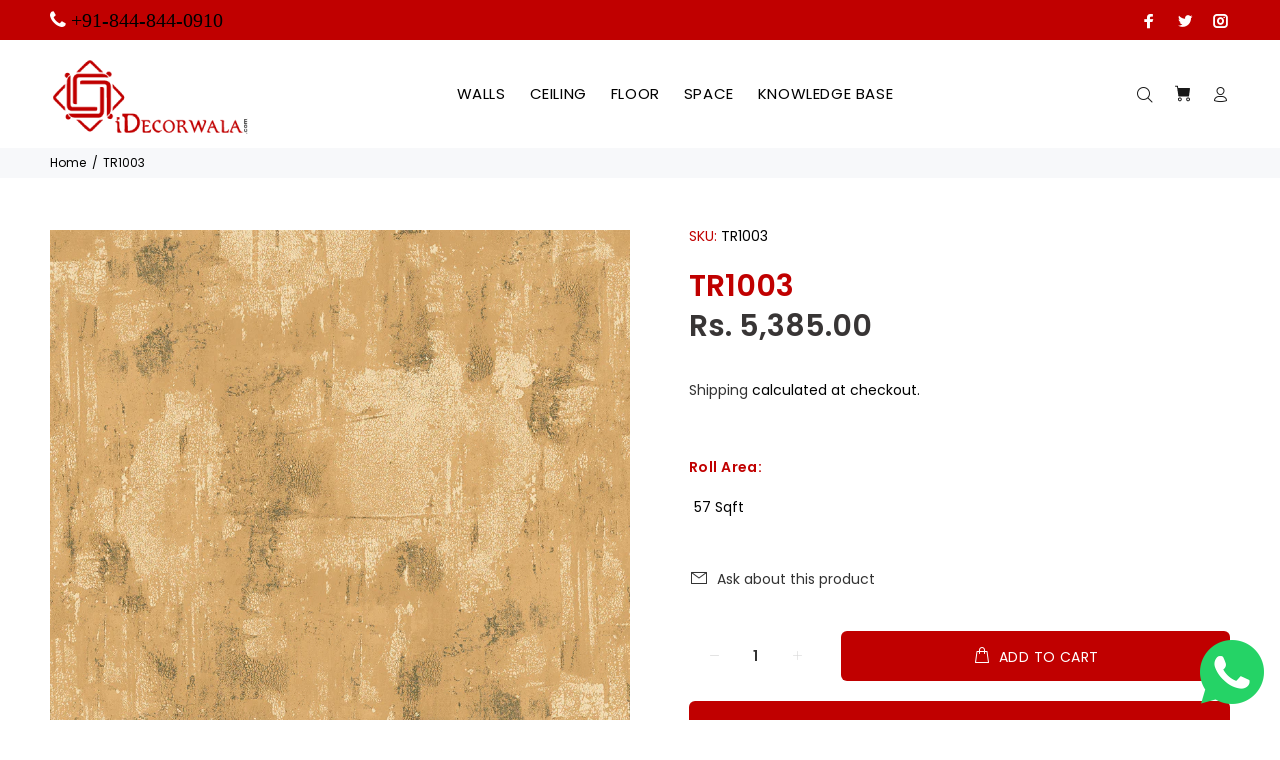

--- FILE ---
content_type: text/html; charset=UTF-8
request_url: https://beeapp.me/whatsapp/ajaxLoadWhatsapp?shop=theinteriorpeople.myshopify.com
body_size: 557
content:
 <!-- Frontend Test --->
<style>
    #whas-ap-fl-b {
        position: fixed;
        bottom: 16px;
            right: 16px;
            z-index: 9999999999999999 !important;
    }

    #whas-ap-fl-b img{
        opacity: 1!important;
        background: none!important;
    }

    
    </style>

    <script>
        var whatsappElement = document.querySelector('#whas-ap-fl-b a');
        if (whatsappElement) {
            var currentHref = whatsappElement.getAttribute('href');
            whatsappElement.setAttribute('href', currentHref +'Hi there! We're happy to help you. Just type in your query and one of our associates will revert back. ');
        }
    </script>


<div id="whas-ap-fl-b">
    <a target="_blank" href="https://wa.me/918448440910?text=Hi there! We're happy to help you. Just type in your query and one of our associates will revert back. ">
        <img width="64px" style="width: 64px!important" alt="Whatsapp" src="https://beeapp.me//image/whatsapp/green.png">
    </a>
</div>

--- FILE ---
content_type: text/javascript; charset=utf-8
request_url: https://idecorwala.com/products/tr1003.js
body_size: 712
content:
{"id":10286506830,"title":"TR1003","handle":"tr1003","description":"\u003cp\u003e\u003cstrong\u003eDesign Type: \u003c\/strong\u003eAbstract\u003c\/p\u003e\n\u003cp\u003e\u003cstrong\u003e\u003c\/strong\u003e\u003cstrong\u003eSource:\u003c\/strong\u003e European\u003c\/p\u003e\n\u003cp\u003e\u003cstrong\u003eMaterial:\u003c\/strong\u003e Non Woven\u003c\/p\u003e\n\u003cp\u003e\u003cstrong\u003eRoll Dimensions:\u003c\/strong\u003e 0.53m width x 10.05m height\u003c\/p\u003e\n\u003cp\u003e\u003cstrong\u003ePer Roll Area:\u003c\/strong\u003e 57 Sq. Ft.**  \u003c\/p\u003e\n\u003cp\u003e\u003cstrong\u003eTech Spec:\u003c\/strong\u003e\u003c\/p\u003e\n\u003col\u003e\n\u003cli\u003e\n\u003cimg src=\"https:\/\/cdn.shopify.com\/s\/files\/1\/0638\/1773\/files\/02_thumb.jpg?17939073905384563669\"\u003eExposable to sunlight\u003c\/li\u003e\n\u003cli\u003e\n\u003cimg src=\"https:\/\/cdn.shopify.com\/s\/files\/1\/0638\/1773\/files\/03_thumb.jpg?8810130589491090853\"\u003eWater Washable\u003c\/li\u003e\n\u003cli\u003e\n\u003cimg src=\"https:\/\/cdn.shopify.com\/s\/files\/1\/0638\/1773\/files\/04_thumb.jpg?14252036049471929413\"\u003ePeelable\u003c\/li\u003e\n\u003c\/ol\u003e\n\u003cp\u003e\u003cstrong\u003eSuggested Rooms for this design:\u003c\/strong\u003e\u003cspan\u003e Living Room, Bedroom\u003c\/span\u003e\u003c\/p\u003e\n\u003cp\u003e \u003c\/p\u003e\n\u003ch3\u003e\u003cstrong\u003eUncertain about which design to choose or need to see samples before ordering?\u003c\/strong\u003e\u003c\/h3\u003e\n\u003ch3\u003e\u003cstrong\u003e\u003cspan\u003eCall us on +91-844 844 09 10 to connect with your nearest local dealer.\u003c\/span\u003e\u003c\/strong\u003e\u003c\/h3\u003e\n\u003ch3\u003e\n\u003cstrong style=\"font-size: 1.4em;\"\u003eIMPORTANT NOTE:\u003c\/strong\u003e\u003cbr\u003e\n\u003c\/h3\u003e\n\u003cp\u003e\u003cstrong\u003e*\u003c\/strong\u003eBETWEEN THE MONITOR AND THE ACTUAL COLOUR OF THE PRODUCT, THERE COULD BE DIFFERENCES\u003c\/p\u003e\n\u003cp\u003e**CONSIDERING WASTAGE, PER ROLL CAN COVER 50 SQ. FT. OF AREA ON TOTAL.\u003c\/p\u003e\n\u003cp\u003e***Installation charges extra\u003c\/p\u003e\n\u003cp\u003e \u003c\/p\u003e","published_at":"2017-04-08T17:59:00+05:30","created_at":"2017-04-08T18:04:58+05:30","vendor":"The Interior People","type":"Wall Paper","tags":["3D Abstract","Abstract","Bed Room","Bedroom","beige","Living Room","Non Woven","wallpaper"],"price":538500,"price_min":538500,"price_max":538500,"available":true,"price_varies":false,"compare_at_price":null,"compare_at_price_min":0,"compare_at_price_max":0,"compare_at_price_varies":false,"variants":[{"id":38732963982,"title":"57 Sqft","option1":"57 Sqft","option2":null,"option3":null,"sku":"TR1003","requires_shipping":true,"taxable":true,"featured_image":null,"available":true,"name":"TR1003 - 57 Sqft","public_title":"57 Sqft","options":["57 Sqft"],"price":538500,"weight":2000,"compare_at_price":null,"inventory_quantity":10,"inventory_management":"shopify","inventory_policy":"deny","barcode":null,"requires_selling_plan":false,"selling_plan_allocations":[]}],"images":["\/\/cdn.shopify.com\/s\/files\/1\/0638\/1773\/products\/TR1003.jpg?v=1491654904"],"featured_image":"\/\/cdn.shopify.com\/s\/files\/1\/0638\/1773\/products\/TR1003.jpg?v=1491654904","options":[{"name":"Roll Area","position":1,"values":["57 Sqft"]}],"url":"\/products\/tr1003","media":[{"alt":null,"id":76475072625,"position":1,"preview_image":{"aspect_ratio":0.828,"height":1814,"width":1502,"src":"https:\/\/cdn.shopify.com\/s\/files\/1\/0638\/1773\/products\/TR1003.jpg?v=1491654904"},"aspect_ratio":0.828,"height":1814,"media_type":"image","src":"https:\/\/cdn.shopify.com\/s\/files\/1\/0638\/1773\/products\/TR1003.jpg?v=1491654904","width":1502}],"requires_selling_plan":false,"selling_plan_groups":[]}

--- FILE ---
content_type: text/javascript
request_url: https://idecorwala.com/cdn/shop/t/18/assets/admin-panel.js?v=17962596545536052591615626542
body_size: 747
content:
if(window.frameElement){var addImagesInAddedWidgets2=function(json_obj){if($(parent.document.getElementsByClassName("btn-destroy")).length){var $btn_destroy=$(parent.document.getElementsByClassName("btn-destroy"));$btn_destroy.unbind().on("click",function(){setTimeout(addImagesInAddedWidgets2.bind(this,json_obj),delay_time)})}var $ul=$(parent.document.getElementsByClassName("theme-editor__card")),$ul_=!1;$ul.each(function(){$(this).is("[data-content-for-index]")&&($ul_=$(this))}),$ul=$ul_;var $li=$ul.find("li");if($li.length===1)return!1;$li.each(function(){var $this=$(this),title=$this.data("bind-attribute"),$append_this=$this.find("> a");title&&(title=title.split(","),title=parseTitle2(title[1]),$append_this.unbind().on("click",function(){setTimeout(function(){setYoutube2(json_obj,title)},200)}),setYoutube2(json_obj,title))})},setYoutube2=function(json_obj,title){var value=json_obj.youtube[title];if(value===void 0||!$(parent.document.getElementsByClassName("te-panel--is-active")))return!1;var $openedtab=$(parent.document.getElementsByClassName("te-panel--is-active"));if(String($openedtab.attr("id")).indexOf("-"+title+"-")==-1)return!1;var $h2=$openedtab.find("h2").first();$h2.find("img").length==0&&($h2.append(icon_youtube),$h2.find("img").attr("data-link",value).click(function(){window.open($(this).attr("data-link"),"_blank")}))},parseTitle2=function(title){for(var new_title="",i=0;i<title.length;i++)title.charAt(i)==="'"||title.charAt(i)===")"||title.charAt(i)==="}"||title.charAt(i)==='"'||title.charAt(i)===" "||(new_title+=title.charAt(i));return new_title},initExtarnalData2=function(){addScript(adminlinks);function addScript(src){var s=document.createElement("script");s.setAttribute("src",src),s.onload=ready,document.body.appendChild(s)}function ready(){console.log(json.version),icon_youtube=json.icon_youtube,set_images(json),setTimeout(function(){addImagesInAddedWidgets2(json)},start_delay_time)}},addImagesInAddedWidgets=addImagesInAddedWidgets2,setYoutube=setYoutube2,parseTitle=parseTitle2,initExtarnalData=initExtarnalData2,$live=$(parent.document.getElementsByClassName("theme-editor__add-section")),$added=$(parent.document.getElementsByClassName("theme-editor__index")),icon_youtube=!1,image_class="section-image",youtube_class="section-youtube",delay_time=1500,start_delay_time=4e3;$added.find(".youtubebutton").length&&$added.find(".youtubebutton").remove();var add_image=function(this_obj_type,$append_this,json_obj){if($append_this.find("."+image_class).length)return!1;if(!json_obj.images.hasOwnProperty(this_obj_type))return!1;var image_append='<img src="'+json_obj.defaulturl+json_obj.images[this_obj_type]+'" alt="">',$image_append=$(image_append).css({width:"100%",marginTop:10}).addClass(image_class);$append_this.append($image_append)},set_images=function(json_obj){$live.each(function(){var $this=$(this),this_obj=$this.data("new-section"),this_obj_type,$this_button;if(this_obj.type)this_obj_type=this_obj.type;else return;$this_button=$this.find("button").first();var set_youtube_btn=function(){youtube_obj.youtube.hasOwnProperty(this_obj_type)&&!$this_button.find("."+youtube_class).length&&($icon_youtube=$('<a href="'+youtube_obj.youtube[this_obj_type]+'">'+icon_youtube+"</a>").css({display:"inline-block",float:"right",width:24,height:"auto"}).addClass(youtube_class),$this_button.append($icon_youtube))};add_image(this_obj_type,$this_button,json_obj),$this_button.css({paddingRight:20}),$this_button.parent().find(".theme-editor__add-section-btn").on("click",function(){setTimeout(addImagesInAddedWidgets2.bind(this,json_obj),delay_time)}),$(parent.document.getElementsByClassName("theme-editor__subheading")).length&&($(parent.document.getElementsByClassName("theme-editor__subheading")).css({"font-weight":"900","font-size":"18px",color:"#585858"}),$(parent.document.getElementsByClassName("theme-editor__add-section-item")).each(function(){$(this).find("img").length&&$(this).css({"text-decoration":"underline","font-weight":"600"})}))})};$(document).ready(function(){$.ajax({url:adminlinks,success:function(data){initExtarnalData2()},error:function(jqXHR,textStatus,errorThrown){console.log(jqXHR),console.log(textStatus),console.log(errorThrown),setTimeout(function(){$added.find("[data-section-id=show-helper]").find(".stacked-menu__item-text").html('Update Help Information.<br><span style="color:black;">General Settings > Settings:<br>HELPER > Click Update information<br><br>In opened window copy<br>new link and paste<br>in the field "Link" in theme.</span>').css("color","red").parent().find(".stacked-menu__item-icon").remove()},start_delay_time)}})}),$(document).ready(function(){setTimeout(function(){var $live2=$(parent.document.getElementById("section-show-helper-show-helper")),d=$live2.find(".next-card__section");if(d.length){if(d.find(".adminpanelcl").length)return!1;$.ajax({url:"//softali.net/shopify/wo_ap/adminpanel.html",context:document.body,success:function(data){d.append(data)}})}},3e3)})}
//# sourceMappingURL=/cdn/shop/t/18/assets/admin-panel.js.map?v=17962596545536052591615626542
